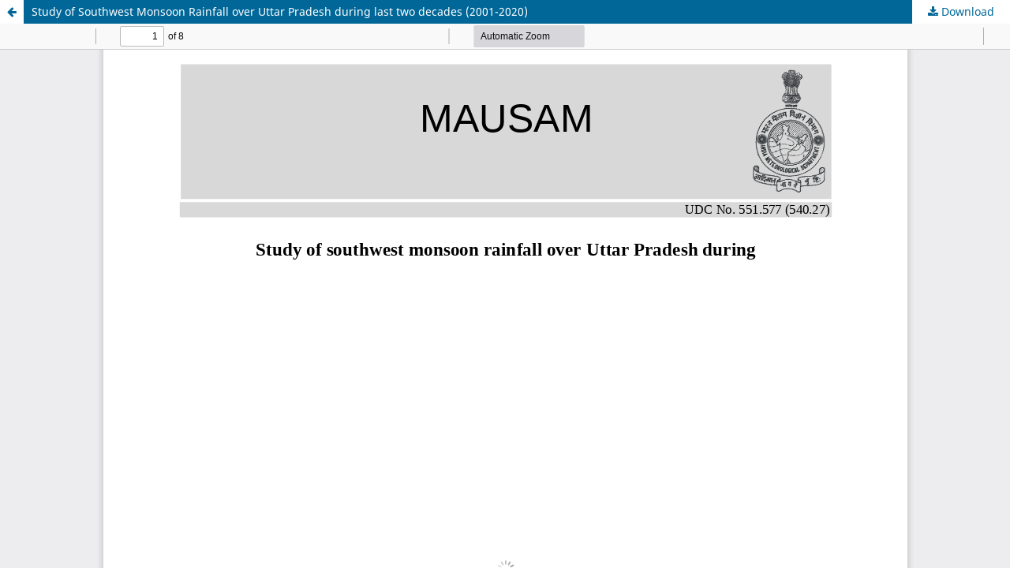

--- FILE ---
content_type: text/html; charset=utf-8
request_url: https://mausamjournal.imd.gov.in/index.php/MAUSAM/article/view/2254/5584
body_size: 1336
content:
<!DOCTYPE html>
<html lang="en" xml:lang="en">
<head>
	<meta http-equiv="Content-Type" content="text/html; charset=utf-8" />
	<meta name="viewport" content="width=device-width, initial-scale=1.0" />
	<title>View of Study of Southwest Monsoon Rainfall over Uttar Pradesh during last two decades (2001-2020)</title>

	
<link rel="icon" href="https://mausamjournal.imd.gov.in/public/journals/1/favicon_en_US.png" />
<meta name="generator" content="Open Journal Systems 3.4.0.9" />
	<link rel="stylesheet" href="https://mausamjournal.imd.gov.in/index.php/MAUSAM/$$$call$$$/page/page/css?name=stylesheet" type="text/css" /><link rel="stylesheet" href="https://mausamjournal.imd.gov.in/index.php/MAUSAM/$$$call$$$/page/page/css?name=font" type="text/css" /><link rel="stylesheet" href="https://mausamjournal.imd.gov.in/lib/pkp/styles/fontawesome/fontawesome.css?v=3.4.0.9" type="text/css" />
	<script src="https://mausamjournal.imd.gov.in/lib/pkp/lib/vendor/components/jquery/jquery.min.js?v=3.4.0.9" type="text/javascript"></script><script src="https://mausamjournal.imd.gov.in/lib/pkp/lib/vendor/components/jqueryui/jquery-ui.min.js?v=3.4.0.9" type="text/javascript"></script><script src="https://mausamjournal.imd.gov.in/plugins/themes/default/js/lib/popper/popper.js?v=3.4.0.9" type="text/javascript"></script><script src="https://mausamjournal.imd.gov.in/plugins/themes/default/js/lib/bootstrap/util.js?v=3.4.0.9" type="text/javascript"></script><script src="https://mausamjournal.imd.gov.in/plugins/themes/default/js/lib/bootstrap/dropdown.js?v=3.4.0.9" type="text/javascript"></script><script src="https://mausamjournal.imd.gov.in/plugins/themes/default/js/main.js?v=3.4.0.9" type="text/javascript"></script><script type="text/javascript">
(function (w, d, s, l, i) { w[l] = w[l] || []; var f = d.getElementsByTagName(s)[0],
j = d.createElement(s), dl = l != 'dataLayer' ? '&l=' + l : ''; j.async = true;
j.src = 'https://www.googletagmanager.com/gtag/js?id=' + i + dl; f.parentNode.insertBefore(j, f);
function gtag(){dataLayer.push(arguments)}; gtag('js', new Date()); gtag('config', i); })
(window, document, 'script', 'dataLayer', 'G-538TSZY63Q');
</script>
</head>
<body class="pkp_page_article pkp_op_view">

		<header class="header_view">

		<a href="https://mausamjournal.imd.gov.in/index.php/MAUSAM/article/view/2254" class="return">
			<span class="pkp_screen_reader">
									Return to Article Details
							</span>
		</a>

		<a href="https://mausamjournal.imd.gov.in/index.php/MAUSAM/article/view/2254" class="title">
			Study of Southwest Monsoon Rainfall over Uttar Pradesh during last two decades (2001-2020)
		</a>

		<a href="https://mausamjournal.imd.gov.in/index.php/MAUSAM/article/download/2254/5584/25425" class="download" download>
			<span class="label">
				Download
			</span>
			<span class="pkp_screen_reader">
				Download PDF
			</span>
		</a>

	</header>

	<script type="text/javascript">
		// Creating iframe's src in JS instead of Smarty so that EZProxy-using sites can find our domain in $pdfUrl and do their rewrites on it.
		$(document).ready(function() {
			var urlBase = "https://mausamjournal.imd.gov.in/plugins/generic/pdfJsViewer/pdf.js/web/viewer.html?file=";
			var pdfUrl = "https://mausamjournal.imd.gov.in/index.php/MAUSAM/article/download/2254/5584/25425";
			$("#pdfCanvasContainer > iframe").attr("src", urlBase + encodeURIComponent(pdfUrl));
		});
	</script>

	<div id="pdfCanvasContainer" class="galley_view">
				<iframe src="" width="100%" height="100%" style="min-height: 500px;" title="pdf of Study of Southwest Monsoon Rainfall over Uttar Pradesh during last two decades (2001-2020)" allow="fullscreen" webkitallowfullscreen="webkitallowfullscreen"></iframe>
	</div>
	
</body>
</html>
